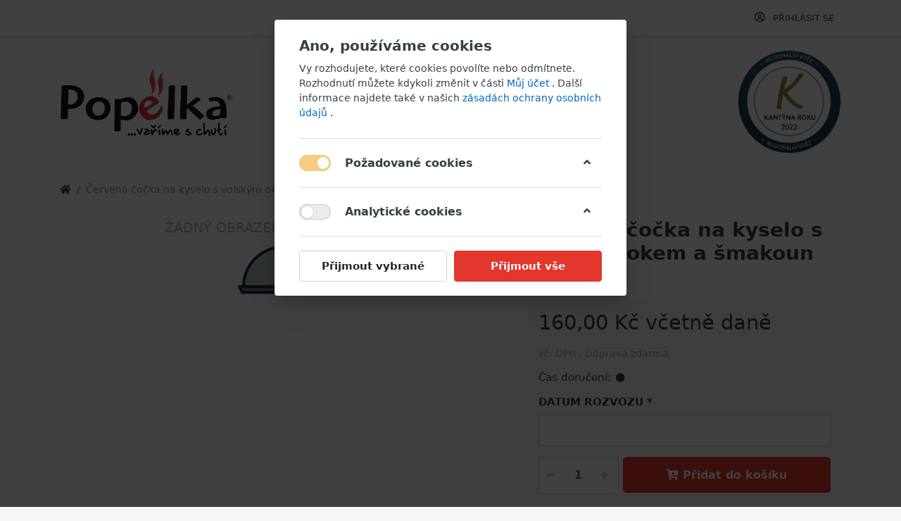

--- FILE ---
content_type: text/html; charset=utf-8
request_url: https://objednavky.jidelnapopelka.cz/erven-oka-na-kyselo-s-volskm-okem-a-makoun-prkem
body_size: 11843
content:

<!DOCTYPE html>
<html  id="" lang="cs" dir="ltr" data-pnotify-firstpos1="0">
<head>
    <meta charset="utf-8">
    <title itemprop="name">Shop. Červená čočka na kyselo s volským okem a šmakoun párkem</title>
    <meta http-equiv="x-ua-compatible" content="ie=edge">
    <meta name="viewport" content="width=device-width, initial-scale=1.0, maximum-scale=1.0, minimum-scale=1.0, user-scalable=no, viewport-fit=cover, shrink-to-fit=no">
    <meta name="HandheldFriendly" content="true">
    <meta name="description" content="" />
    <meta name="keywords" content="" />
    <meta name="generator" content="Smartstore 4.1.1.0" />
    <meta property="sm:root" content="/" />



    



<script>
    try {
        if (typeof navigator === 'undefined') navigator = {};
        html = document.documentElement;
        if (/Edge\/\d+/.test(navigator.userAgent)) { html.className += ' edge' }
        else if ('mozMatchesSelector' in html) { html.className += ' moz' }
        else if (/iPad|iPhone|iPod/.test(navigator.userAgent) && !window.MSStream) { html.className += ' ios' }
        else if ('webkitMatchesSelector' in html) { html.className += ' wkit' }
        else if (/constructor/i.test(window.HTMLElement)) { html.className += ' safari' };
        html.className += (this.top === this.window ? ' not-' : ' ') + 'framed';
    } catch (e) { }
</script>
<!--[if !IE]>-->
<script>var ieMode = 0; try { if (document.documentMode) { ieMode = document.documentMode; html.className += ' ie iepost8 ie' + document.documentMode } else { html.className += ' not-ie' }; } catch (e) { }; navigator.isIE = ieMode</script>
<!-- <![endif]-->

<script>
    if (navigator.isIE) {
        document.addEventListener('DOMContentLoaded', function () {
            // Add html alert after header, before content
            const alert = document.createElement('div');
            alert.className = 'container alert alert-warning mt-3';
            alert.innerText = "Používáte nepodporovaný prohlížeč! Zvažte prosím přechod na moderní prohlížeč, jako je Google Chrome, Firefox nebo Opera, abyste si nákupy mohli plně užít.\r\n";
            const page = document.getElementsByClassName('page-main');
            if (page.length < 1) return;

            const content = document.getElementById('content-wrapper');
            if (!content) return;

            page[0].insertBefore(alert, content);
        });
    }
</script>

    
    <meta name="accept-language" content="cs-CZ"/>


<script>
	window.Res = {
 "Common.Notification": "Výstraha\r\n",  "Common.Close": "Zavřít\r\n",  "Common.On": "Na\r\n",  "Common.OK": "OK\r\n",  "Common.Cancel": "zrušení\r\n",  "Common.Off": "Vypnuto\r\n",  "Common.CtrlKey": "Ctrl\r\n",  "Common.ShiftKey": "Posun\r\n",  "Common.AltKey": "Alt\r\n",  "Common.DelKey": "Del\r\n",  "Common.EnterKey": "Enter\r\n",  "Common.EscKey": "Esc\r\n",  "Products.Longdesc.More": "Zobrazit více\r\n",  "Products.Longdesc.Less": "Ukaž méně\r\n",  "Jquery.Validate.Email": "Prosím zadejte platnou emailovou adresu.\r\n",  "Jquery.Validate.Required": "Toto pole je povinné.\r\n",  "Jquery.Validate.Remote": "Opravte toto pole.\r\n",  "Jquery.Validate.Url": "Zadejte platnou adresu URL.\r\n",  "Jquery.Validate.Date": "Prosím vložte správné datum.\r\n",  "Jquery.Validate.DateISO": "Zadejte prosím platné datum (ISO).\r\n",  "Jquery.Validate.Number": "Prosím zadejte platné číslo.\r\n",  "Jquery.Validate.Digits": "Zadejte prosím pouze číslice.\r\n",  "Jquery.Validate.Creditcard": "Prosím, uveďte platné číslo kreditní karty.\r\n",  "Jquery.Validate.Equalto": "Prosím, zadejte znovu stejnou hodnotu.\r\n",  "Jquery.Validate.Maxlength": "Zadejte maximálně {0} znaků.\r\n",  "Jquery.Validate.Minlength": "Zadejte alespoň {0} znaků.\r\n",  "Jquery.Validate.Rangelength": "Zadejte hodnotu mezi {0} a {1} znaků.\r\n",  "jquery.Validate.Range": "Zadejte hodnotu mezi {0} a {1}.\r\n",  "Jquery.Validate.Max": "Zadejte hodnotu menší nebo rovnou {0}.\r\n",  "Jquery.Validate.Min": "Zadejte hodnotu větší nebo rovnou {0}.\r\n",  "Admin.Common.AreYouSure": "Opravdu?\r\n",  "FileUploader.Dropzone.Message": "Chcete-li nahrát soubory, umístěte je sem nebo klikněte\r\n",  "FileUploader.Dropzone.DictDefaultMessage": "Sem vložte soubory, které chcete nahrát\r\n",  "FileUploader.Dropzone.DictFallbackMessage": "Váš prohlížeč nepodporuje nahrávání souborů drag'n'drop.\r\n",  "FileUploader.Dropzone.DictFallbackText": "Použijte níže uvedený záložní formulář a nahrajte své soubory jako za starých časů.\r\n",  "FileUploader.Dropzone.DictFileTooBig": "Soubor je příliš velký ({{filesize}} MiB). Max. Velikost souboru: {{maxFilesize}} MiB.\r\n",  "FileUploader.Dropzone.DictInvalidFileType": "Nelze nahrávat soubory tohoto typu.\r\n",  "FileUploader.Dropzone.DictResponseError": "Server odpověděl kódem {{statusCode}}.\r\n",  "FileUploader.Dropzone.DictCancelUpload": "Zrušit nahrávání\r\n",  "FileUploader.Dropzone.DictUploadCanceled": "Nahrávání bylo zrušeno.\r\n",  "FileUploader.Dropzone.DictCancelUploadConfirmation": "Opravdu chcete toto nahrávání zrušit?\r\n",  "FileUploader.Dropzone.DictRemoveFile": "Odebrat soubor\r\n",  "FileUploader.Dropzone.DictMaxFilesExceeded": "Nemůžete nahrát žádné další soubory.\r\n",  "FileUploader.StatusWindow.Uploading.File": "soubor se nahrává\r\n",  "FileUploader.StatusWindow.Uploading.Files": "soubory se nahrávají\r\n",  "FileUploader.StatusWindow.Complete.File": "nahrávání dokončeno\r\n",  "FileUploader.StatusWindow.Complete.Files": "nahrávání dokončena\r\n",  "FileUploader.StatusWindow.Canceled.File": "nahrávání bylo zrušeno\r\n",  "FileUploader.StatusWindow.Canceled.Files": "nahrávání byla zrušena\r\n",     };

    window.ClientId = "bea81651-14a5-434f-bbc6-76731319fdae";
</script>


    
    <link as="image" href="/media/10/content/logo_nove_pruhledne.png" rel="preload" />
<link as="font" crossorigin="" href="/Content/fontastic/fonts/fontastic.woff" rel="preload" />
<link as="font" crossorigin="" href="/Content/vendors/fa5/webfonts/fa-solid-900.woff2" rel="preload" />
<link as="font" crossorigin="" href="/Content/vendors/fa5/webfonts/fa-regular-400.woff2" rel="preload" />


    


    <!-- png icons -->
    <link rel="icon" type="image/png" sizes="16x16" href="/media/11/content/e_jid.png?size=16">
    <link rel="icon" type="image/png" sizes="32x32" href="/media/11/content/e_jid.png?size=32">
    <link rel="icon" type="image/png" sizes="96x96" href="/media/11/content/e_jid.png?size=96">
    <link rel="icon" type="image/png" sizes="196x196" href="/media/11/content/e_jid.png?size=196">




    <link href="/bundles/css/mwcj-qb2crvtsd1pkuwftdhlwsxbp-gqng2xaijyw2y1?v=u1EHErucIQeg6hulAEjS_0t8-qMHEVvCW-KUfwCMK_Q1" rel="stylesheet"/>

<link href="/Themes/Flex/Content/theme.scss" rel="stylesheet" type="text/css" />

    <script src="/bundles/js/w7ar7xaahjxetk7y541-liwb0fnuimdqdas0qtmrxoa1?v=8Ywxgy-xHzt53KjDA9qzUGP_Uv0gvVwf0iyEcYxaCGY1"></script>





    <script>jQuery(function () { if (SmartStore.globalization) { SmartStore.globalization.culture = {"name":"cs-CZ","englishName":"Czech (Czech Republic)","nativeName":"čeština (Česká republika)","isRTL":false,"language":"cs","numberFormat":{",":" ",".":",","pattern":[1],"decimals":2,"groupSizes":[3],"+":"+","-":"-","NaN":"Není číslo","negativeInfinity":"-nekonečno","positiveInfinity":"+nekonečno","percent":{",":" ",".":",","pattern":[0,0],"decimals":2,"groupSizes":[3],"symbol":"%"},"currency":{",":" ",".":",","pattern":[8,3],"decimals":2,"groupSizes":[3],"symbol":"Kč"}},"dateTimeFormat":{"calendarName":"gregoriánský kalendář","/":". ",":":":","firstDay":1,"twoDigitYearMax":2029,"AM":["dop.","dop.","DOP."],"PM":["odp.","odp.","ODP."],"days":{"names":["neděle","pondělí","úterý","středa","čtvrtek","pátek","sobota"],"namesAbbr":["ne","po","út","st","čt","pá","so"],"namesShort":["ne","po","út","st","čt","pá","so"]},"months":{"names":["leden","únor","březen","duben","květen","červen","červenec","srpen","září","říjen","listopad","prosinec",""],"namesAbbr":["I","II","III","IV","V","VI","VII","VIII","IX","X","XI","XII",""]},"patterns":{"d":"d. M. yyyy","D":"d. MMMM yyyy","t":"H:mm","T":"H:mm:ss","g":"d. M. yyyy H:mm","G":"d. M. yyyy H:mm:ss","f":"d. MMMM yyyy H:mm:ss","F":"d. MMMM yyyy H:mm:ss","M":"d. MMMM","Y":"MMMM yyyy","u":"yyyy'-'MM'-'dd HH':'mm':'ss'Z'"}}}; }; });</script>
<meta property='sm:pagedata' content='{"type":"product","id":2850}' />
<meta property='og:site_name' content='Jídelna Popelka' />
<meta property='og:site' content='https://objednavky.jidelnapopelka.cz/' />
<meta property='og:url' content='https://objednavky.jidelnapopelka.cz/erven-oka-na-kyselo-s-volskm-okem-a-makoun-prkem' />
<meta property='og:type' content='product' />
<meta property='og:title' content='Červen&#225; čočka na kyselo s volsk&#253;m okem a šmakoun p&#225;rkem' />
<meta property='twitter:card' content='summary' />
<meta property='twitter:title' content='Červen&#225; čočka na kyselo s volsk&#253;m okem a šmakoun p&#225;rkem' />
<meta property='article:published_time' content='01/01/0001 00:00:00' />


    <script src="/Scripts/smartstore.globalization.adapter.js"></script>


    <!--Powered by Smartstore - https://www.smartstore.com-->
</head>
<body class="lyt-cols-1">

	

<div id="page">
    <div class="canvas-blocker canvas-slidable"></div>

    <div class="page-main canvas-slidable">
            <header id="header">
                <div class="menubar-section d-block menubar-light">
                    <div class="container menubar-container">





<nav class="menubar navbar navbar-slide">
    <nav class="menubar-group ml-0">

    </nav>

	<nav class="menubar-group ml-auto">






	</nav>

    <nav class="menubar-group menubar-group--special">
                        
    </nav>

        <nav id="menubar-my-account" class="menubar-group">
            <div class="dropdown">
                <a class="menubar-link"  aria-haspopup="true" aria-expanded="false" href="/login?returnUrl=%2Ferven-oka-na-kyselo-s-volskm-okem-a-makoun-prkem" rel="nofollow">
                    <i class="fal fa-user-circle menubar-icon"></i>

                        <span>Přihlásit se
</span>
                </a>

            </div>



        </nav>

</nav>




                    </div>
                </div>
                <div class="shopbar-section shopbar-light"> 
                    <div class="container shopbar-container">

<div class="shopbar">
    <div class="shopbar-col-group shopbar-col-group-brand">
        <!-- LOGO -->
        <div class="shopbar-col shop-logo">

<a href="/" class="brand">          
        <img src='/media/10/content/logo_nove_pruhledne.png' 
            alt="J&#237;delna Popelka" 
            title="J&#237;delna Popelka"
			class="img-fluid"
            width="1795"
            height="741" />
</a>

        </div>

        <!-- SEARCH -->
        <div class="shopbar-col shopbar-search text-center">
            <!-- { Html.RenderAction("SearchBox", "Search"); } -->
            

            <h1 class="entry-title" style="border: 0px; font-variant-numeric: inherit; font-variant-east-asian: inherit; font-variant-alternates: inherit; font-variant-position: inherit; font-variant-emoji: inherit; font-stretch: inherit; font-family: &quot;Open Sans&quot;, sans-serif; font-optical-sizing: inherit; font-size-adjust: inherit; font-kerning: inherit; font-feature-settings: inherit; font-variation-settings: inherit; font-size: 32px; margin-right: 0px; margin-bottom: 0px; margin-left: 0px; outline: 0px; padding: 5px 0px 0px; vertical-align: baseline; color: rgb(51, 51, 51);"><a href="http://jidelnapopelka.cz/wordpress/2025/12/10/zmena-cen-od-1-1-2026/" target="_blank">Změna cen od 1. 1. 2026</a></h1>

        </div>
    </div>

    <div class="shopbar-col-group shopbar-col-group-tools">
        <div class="shopbar-col shop-logo">
            <img src="/content/vendors/sojka/images/KR_2022_regionalni-vitez.jpg" alt="Kantýna roku" title="Kantýna roku" class="img-fluid" width="150">
        </div>

            <!-- TOOLS -->
            
        </div>
</div>
                    </div>
                </div>
                <div class="megamenu-section d-none d-lg-block">
                    <nav class='navbar navbar-light'>
                        <div class="container megamenu-container">



<div class="megamenu simple">



<div class="cms-menu cms-menu-navbar" data-menu-name="main">
    <div class="megamenu-nav megamenu-nav--prev alpha">
	    <a href="#" class="megamenu-nav-btn btn btn-icon"><i class="far fa-chevron-left"></i></a>
    </div>

    <ul class="navbar-nav flex-row flex-nowrap" id="menu-main">


    </ul>

    <div class="megamenu-nav megamenu-nav--next omega">
	    <a href="#" class="megamenu-nav-btn btn btn-icon"><i class="far fa-chevron-right"></i></a>
    </div>
</div>
</div>

<div class="megamenu-dropdown-container simple">

</div>


<script>
    $(function () {
        $(".megamenu-container").megaMenu();
    });
</script>    
						</div>
					</nav>
				</div>
			</header>

        <div id="content-wrapper">

            <section id="content" class="container">


<div class="breadcrumb-container d-none d-md-flex flex-wrap align-items-center mb-4">
	<ol class="breadcrumb mb-0" itemscope itemtype="http://schema.org/BreadcrumbList">
		<li class="breadcrumb-item" itemprop="itemListElement" itemscope itemtype="http://schema.org/ListItem">
			<a href="/" title="Horní
" itemprop="item">
				<meta itemprop="name" content="Domovská stránka
">
				<meta itemprop="position" content="1">
				<i class="fa fa-home"></i>
			</a>
		</li>
	</ol>
    <div class="breadcrumb-item active">
        <span>Červen&#225; čočka na kyselo s volsk&#253;m okem a šmakoun p&#225;rkem</span>
    </div>
</div>




                <div id="content-body" class="row">


					<div id="content-center" class="col-lg-12">






<div class="page product-details-page" itemscope itemtype="http://schema.org/Product">


    <article class="pd page-body">

        <div id="main-update-container" class="update-container" data-url="/product/updateproductdetails?productId=2850&amp;bundleItemId=0">
<form action="/erven-oka-na-kyselo-s-volskm-okem-a-makoun-prkem" id="pd-form" method="post">                <!-- Top Content: Picture, Description, Attrs, Variants, Bundle Items, Price etc. -->
                <section class="row pd-section pd-section-top">
                    <!-- Picture -->
                    <div class="col-12 col-md-6 col-lg-7 pd-data-col">


                        <div id="pd-gallery-container">

<div id="pd-gallery-container-inner">
    <div id="pd-gallery" class="mb-3">
        


<div class="gal-box">
    <!-- Thumbnail navigation -->
    <div class="gal-nav-cell gal-nav-hidden">
        <div class="gal-nav">
            <div class="gal-list">
                <div class="gal-track" itemscope itemtype="http://schema.org/ImageGallery">
                </div>
            </div>
        </div>
    </div>
    <!-- Picture -->
    <div class="gal-cell">
        <div class="gal">
                <div class="gal-item">
                    <div class="gal-item-viewport no-picture" data-content="Žádný obrázek není k dispozici
">
                        <img class="gal-item-content" src="/media/0/default-image.png?size=600" alt="Obr&#225;zek Červen&#225; čočka na kyselo s volsk&#253;m okem a šmakoun p&#225;rkem
" />
                    </div>
                </div>
        </div>
    </div>
</div>


    </div>
</div>
                        </div>


                    </div>

                    <!-- Sidebar: Info, Price, Buttons etc. -->
                    <aside class="col-12 col-md-6 col-lg-5 pd-info-col zoom-window-container">


                        <!-- Title/Brand/ReviewSummary -->



<div class="pd-info pd-group">
	<!-- Brand -->

	<!-- Title -->
	<div class="page-title">
		<h1  class="pd-name" itemprop="name">
Červená čočka na kyselo s volským okem a šmakoun párkem		</h1>
	</div>

	<!-- Short description -->
</div>

<!-- Review Overview -->






                        <!-- Bundle Items -->

                            <!-- Product attributes (SKU, EAN, Weight etc.) -->
                            <div class="pd-attrs-container" data-partial="Attrs">


                            </div>
                            <!-- Offer box -->

<div class="pd-offer" itemprop="offers" itemscope itemtype="http://schema.org/Offer">
    <meta itemprop="itemCondition" content="http://schema.org/NewCondition" />
    <link itemprop="url" href="https://objednavky.jidelnapopelka.cz/erven-oka-na-kyselo-s-volskm-okem-a-makoun-prkem" />
            <div class="pd-offer-price-container" data-partial="Price">



<div class="pd-offer-price">
		<!-- Current price -->
		<div class="pd-group clearfix">
			<div class="row sm-gutters pd-price-group">
				<div class="col-auto pd-price-block">
						<meta itemprop="priceCurrency" content="Kč" />
										<div class="pd-price">
							<meta itemprop="price" content="160.00" />

                        <span class="">
                            160,00 Kč včetně daně

                        </span>
					</div>
				</div>
			</div>

			<!-- Regular price -->
            


		</div>
		<!-- Tier prices -->
            <div class="pd-tierprices">


            </div>
		<!-- Pangv & legal info -->
			<div class="pd-group">
									<div class="pd-legalinfo">
						vč. DPH , Doprava zdarma

					</div>
			</div>
</div>
            </div>

    <meta itemprop="availability" content="http://schema.org/InStock" />


    <div class="pd-stock-info-container" data-partial="Stock">



<div class="pd-stock-info pd-group">

			<div class="deliverytime-group d-flex">
				<span>Čas doručení:
</span>
				<span class="delivery-time" title="Čas doručení:
 " >
					<i class="fa fa-circle delivery-time-status" style="color:"></i>
					
				</span>
			</div>

</div>
    </div>


        <div class="pd-variants-container" data-partial="Variants">



<div class="pd-variants">



<div class="form-group choice">
	<label class="choice-label required" for="pvari2850-0-2-1915">DATUM ROZVOZU</label>


	<div class="choice-control">



<input name="pvari2850-0-2-1915" type="text" class="form-control" id="pvari2850-0-2-1915" placeholder=""  />
	</div>
</div></div>

        </div>

    <div class="pd-offer-actions-container" data-partial="OfferActions">



<div class="row pd-offer-actions">
                <div class="col pd-offer-action-qty">
                    


<div class="qty-input">
<input class="form-control form-control-lg" data-max="100" data-min="1" data-postfix="" data-step="1" data-val="true" data-val-number="The field &#39;EnteredQuantity&#39; must be a number." id="addtocart_2850_AddToCart_EnteredQuantity" name="addtocart_2850.AddToCart.EnteredQuantity" type="text" value="1" /></div>
                </div>
            <div class="col flex-grow-1">
                <a class="btn btn-primary btn-lg btn-block btn-add-to-cart ajax-cart-link"
                   href="#"
                   rel="nofollow"
                   data-href='/cart/addproduct/2850/1'
                   data-form-selector="#pd-form"
                   data-type="cart"
                   data-action="add"
                   data-toggle="offcanvas" data-target="#offcanvas-cart">
                    <i class="fa fa-cart-arrow-down d-none d-sm-inline-block d-md-none d-xl-inline-block"></i>
                    <span>Přidat do košíku
</span>
                </a>
            </div>
</div>

    </div>



</div>

<script>
    // Ask question
    $(document).on('click', '.action-ask-question', function (e) {
        e.preventDefault();
        const el = $(this);
		const form = el.data('form-selector');
		if (form) {  
			const href = el.data('href');
            $.ajax({
				cache: false,
                url: href,
                data: $(form).serialize(),
				success: function (response) {
					// Redirect to ask question get action
					if (response.redirect)
						location.href = response.redirect;
				}
            });
        }
    });
</script>

                        <!-- social share -->



                    </aside>
                </section>
</form>        </div>

        <!-- Bottom Content: Full Description, Specification, Review etc. -->
        <section class="pd-section pd-section-bottom">
                <!-- Tabs -->

<div class="pd-tabs tabbable nav-responsive" id="pd-tabs" data-breakpoint="&lt;md">
	<ul class="nav nav-tabs nav-tabs-line d-none">
		<li class="nav-item"><a class="nav-link active" href="#pd-tabs-1" data-toggle="tab" data-loaded="true"><span class="tab-caption">Funkce
</span></a></li>
	</ul><div class="tab-content">
		<div class="tab-content-header">
				<a href="javascript:void()" class="btn btn-secondary btn-flat btn-no-border offcanvas-closer rounded-0" title="Zavřít
">
		<i class="fa fa-chevron-left"></i>
		<span>Zavřít
</span>
	</a>


		</div><div class="tab-pane active" role="tabpanel" id="pd-tabs-1">
			


<div class="pd-specs table-responsive">
	<table class="table pd-specs-table">
		<tbody>
				<tr>
					<td class="pd-spec-name" >ALERGENY</td>
					<td class="pd-spec-value">
							<span >3</span>
					</td>
				</tr>
		</tbody>
	</table>
</div>

		</div>
	</div><input type='hidden' class='loaded-tab-name' name='LoadedTabs' value='#pd-tabs-1' />

</div><script>$(function() { $('#pd-tabs').responsiveNav(); })</script>






                <!-- Tags -->

                <!-- Related products -->
                <!-- Products also purchased -->

        </section>
    </article>



    

</div>

<script>
    $(function () {
        var settings = {
            galleryStartIndex: 0,
            enableZoom: toBool('False')
        };

    	$('#pd-form').productDetail(settings);
    });
</script>


					</div>



                </div>
            </section>
        </div>



            <footer id="footer" class="footer-light">








<div class="footer-bottom-wrapper">
	<div class="container footer-bottom">
		<div class="row sm-gutters">
			
				<div class="col pb-1 pb-sm-0">
					* Všechny ceny vč. DPH plus poštovné

				</div>

				<div class="col-12 col-sm-auto pb-1 pb-sm-0 text-sm-center">
					Software by <b>NEURODOT Consulting</b>
				</div>

			<div class="col text-sm-right">
				Copyright & copy; 2026 Jídelna Popelka. Všechna práva vyhrazena.

			</div>
		</div>
	</div>
</div>
			</footer>


    </div>

	<a href="#" id="scroll-top" class="scrollto d-flex align-items-center justify-content-center shadow-sm">
		<i class="fa fa-lg fa-angle-up"></i>
	</a>
</div>



 



<div id="cookie-manager-window" class="modal fade" role="dialog" tabindex="-1" aria-hidden="true" aria-labelledby="cookie-manager-windowLabel" data-keyboard="false" data-show="true" data-focus="true" data-backdrop="static">
	<div class="modal-dialog">
		<div class="modal-content">
			<div class="modal-body p-1 pb-md-0 px-md-3">
<form action="/common/setcookiemanagerconsent" data-ajax="true" data-ajax-complete="OnConsented" data-ajax-method="POST" id="cookie-manager-consent" method="post">				<input id="AcceptAll" name="AcceptAll" type="hidden" value="False" />		<div id="cookie-manager" class="container mt-3">
			<div class="cm-header row mb-2">
				<div class="col">
					<h4 class="cm-title">
						Ano, používáme cookies

					</h4>
					<p class="cm-intro">
						Vy rozhodujete, které cookies povolíte nebo odmítnete. Rozhodnutí můžete kdykoli změnit v části <a href='/customer/info'> Můj účet </a>. Další informace najdete také v našich <a href='/privacyinfo'> zásadách ochrany osobních údajů </a>.

					</p>
				</div>
			</div>

			<div class="cm-consent">
				<div class="row nav-toggler align-items-center no-gutters px-0">
					<div class="cm-consent-switch col col-auto">
						<label class="switch">
							<input checked="checked" disabled="disabled" id="RequiredConsent" name="RequiredConsent" type="checkbox" value="true" /><input name="RequiredConsent" type="hidden" value="false" />
							<span class="switch-toggle" data-on="Na
" data-off="Vypnuto
"></span>
						</label>
					</div>
					<h5 class="cm-consent-title collapsed col pl-3" data-toggle="collapse" data-target="#required-cookies" aria-controls="required-cookies" aria-expanded="false">
						Požadované cookies

						<i class="fas fa-angle-down collapse-chevron"></i>
					</h5>
				</div>

				<div id="required-cookies" class="collapse nav-collapse" data-parent="#cookie-manager">
					<p class="cm-consent-intro">
						Technicky požadované soubory cookie nám pomáhají umožnit provoz webových stránek. Poskytují základní funkce, jako je zobrazování produktů nebo přihlášení, a jsou tedy předpokladem pro používání webu.

					</p>

				</div>
			</div>

			<div class="cm-consent">
				<div class="row nav-toggler align-items-center no-gutters px-0">
					<div class="cm-consent-switch col col-auto">
						<label class="switch">
							

<input class="check-box form-check-input" id="AnalyticsConsent" name="AnalyticsConsent" type="checkbox" value="true" /><input name="AnalyticsConsent" type="hidden" value="false" />
							<span class="switch-toggle" data-on="Na
" data-off="Vypnuto
"></span>
						</label>
					</div>
					<h5 class="cm-consent-title collapsed col pl-3" data-toggle="collapse" data-target="#analytics-cookies" aria-controls="analytics-cookies" aria-expanded="false">
						Analytické cookies

						<i class="fas fa-angle-down collapse-chevron"></i>
					</h5>
				</div>

				<div id="analytics-cookies" class="collapse nav-collapse" data-parent="#cookie-manager">
					<p class="cm-consent-intro">
						Tyto soubory cookie nám pomáhají zlepšovat náš web anonymním porozuměním výkonu a používání našeho webu.

					</p>

				</div>
			</div>
		</div>
</form>
			</div><div class="modal-footer">
					<div class="cm-footer container">
		<div class="row">
			<div class="col-6 pr-1">
				<button type="submit" id="accept-selected" name="accept-selected" class="btn btn-block btn-secondary submit-consent">
					Přijmout vybrané

				</button>
			</div>
			<div class="col-6 pl-1">
				<button type="submit" id="accept-all" name="accept-all" class="btn btn-block btn-primary submit-consent">
					Přijmout vše

				</button>
			</div>
		</div>
	</div>

			</div>
		</div>
	</div>
</div>



<script>
	$(function () {
        $('#cookie-manager-window').modal('show');

        $(".submit-consent").on("click", function () {
            var acceptAll = $(this).attr("id") == "accept-all";
            var elem = $("#AcceptAll");
			elem.val(acceptAll ? "True" : "False");

            if (acceptAll) {
				// Set all options of CookieManager view to true for next load via ajax.
                $("#AnalyticsConsent").attr("checked", "checked");
                $("#ThirdPartyConsent").attr("checked", "checked");
            }

            $("#cookie-manager-consent").submit();
        });
    });

    function OnConsented() {
        $('#cookie-manager-window').modal('hide');
    };
</script>





<!-- Root element of PhotoSwipe -->
<div id="pswp" class="pswp" tabindex="-1" role="dialog" aria-hidden="true">
    <div class="pswp__bg"></div>
    <div class="pswp__scroll-wrap">
        <div class="pswp__container">
            <div class="pswp__item"></div>
            <div class="pswp__item"></div>
            <div class="pswp__item"></div>
        </div>
        <div class="pswp__ui pswp__ui--hidden">
            <div class="pswp__top-bar clearfix">
                <div class="pswp__counter"></div>
                <div class="pswp__zoom-controls">
                    <button class="pswp__button pswp-action pswp__button--zoom" title="Zoom in/out"></button>
                    <button class="pswp__button pswp-action pswp__button--fs" title="Toggle fullscreen"></button>
                </div>
                <button class="pswp__button pswp__button--close" title="Close (Esc)">&#215;</button>
                <!-- Preloader demo http://codepen.io/dimsemenov/pen/yyBWoR -->
                <!-- element will get class pswp__preloader--active when preloader is running -->
                <div class="pswp__preloader">
                    <div class="pswp__preloader__icn">
                        <div class="pswp__preloader__cut">
                            <div class="pswp__preloader__donut"></div>
                        </div>
                    </div>
                </div>
            </div>
            
            <button class="pswp__button pswp-arrow pswp__button--arrow--left" title="Previous (arrow left)"></button>
            <button class="pswp__button pswp-arrow pswp__button--arrow--right" title="Next (arrow right)"></button>
            <div class="pswp__caption">
                <div class="pswp__caption__center"></div>
            </div>
        </div>
    </div>
</div>


	
	<script src="/bundles/js/ju1a7wciiwkltuqgnb7xbvarzx75fmeavvoxhz1mare1?v=6t_0sMlAnmc_oNGyZVCwaBW2HlphLaIjL-OE6t0PCd81"></script>

<script src="/bundles/smart-gallery?v=FDgdAUR8DkiaN6RNK7M2iwZmTtiKqwUMmGrgU9G13NU1" type="text/javascript"></script>

	
	<script src='/Content/vendors/moment/locale/cs.js' charset='UTF-8'></script>


</body>
</html>
